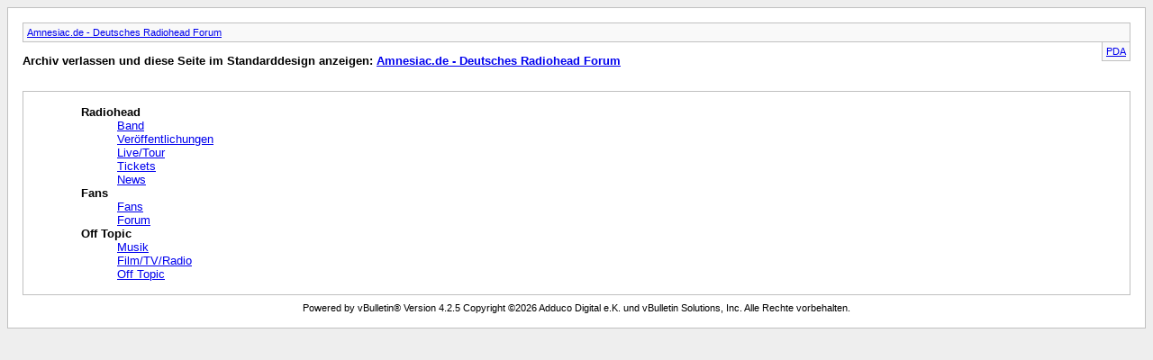

--- FILE ---
content_type: text/html; charset=ISO-8859-1
request_url: http://www.amnesiac.de/archive/index.php?s=827d67601546d520ec30ed6c652d47e0
body_size: 948
content:
<!DOCTYPE html PUBLIC "-//W3C//DTD XHTML 1.0 Transitional//EN" "http://www.w3.org/TR/xhtml1/DTD/xhtml1-transitional.dtd">
<html xmlns="http://www.w3.org/1999/xhtml" dir="ltr" lang="de">
<head>
	<meta http-equiv="Content-Type" content="text/html; charset=ISO-8859-1" />
	<meta name="keywords" content="Radiohead, Forum, Deutschland, Tour, deutsch, deutsches, 2010, german, News, Tourdaten, Album, In Rainbows, Amnesiac, The King of Limbs" />
	<meta name="description" content="Deutsche Radiohead Community, Deutsches Radiohead Forum, Deutschland, Tourdaten, Tour, The King Of Limes" />
	<title>Amnesiac.de - Deutsches Radiohead Forum</title>
	<link rel="stylesheet" type="text/css" href="http://www.amnesiac.de/archive/archive.css" />
</head>
<body>
<div class="pagebody">
<div id="navbar"><a href="http://www.amnesiac.de/archive/index.php?s=a9f412b7c587ea3741c715fc3bcb910b">Amnesiac.de - Deutsches Radiohead Forum</a></div>
<hr />
<div class="pda"><a href="http://www.amnesiac.de/archive/index.php?s=a9f412b7c587ea3741c715fc3bcb910b&amp;pda=1" rel="nofollow">PDA</a></div>
<p class="largefont">Archiv verlassen und diese Seite im Standarddesign anzeigen: <a href="http://www.amnesiac.de/index.php?s=a9f412b7c587ea3741c715fc3bcb910b">Amnesiac.de - Deutsches Radiohead Forum</a></p>
<div class="floatcontainer">  </div><br /><div id="content">

<ul>
	<li><a style="font-weight:bold">Radiohead</a>
	<ul>
		<li><a href="http://www.amnesiac.de/archive/index.php/f-11.html?s=a9f412b7c587ea3741c715fc3bcb910b">Band</a></li>
		<li><a href="http://www.amnesiac.de/archive/index.php/f-12.html?s=a9f412b7c587ea3741c715fc3bcb910b">Veröffentlichungen</a></li>
		<li><a href="http://www.amnesiac.de/archive/index.php/f-13.html?s=a9f412b7c587ea3741c715fc3bcb910b">Live/Tour</a></li>
		<li><a href="http://www.amnesiac.de/archive/index.php/f-20.html?s=a9f412b7c587ea3741c715fc3bcb910b">Tickets</a></li>
		<li><a href="http://www.amnesiac.de/archive/index.php/f-19.html?s=a9f412b7c587ea3741c715fc3bcb910b">News</a></li>
	</ul>
	</li>
	<li><a style="font-weight:bold">Fans</a>
	<ul>
		<li><a href="http://www.amnesiac.de/archive/index.php/f-14.html?s=a9f412b7c587ea3741c715fc3bcb910b">Fans</a></li>
		<li><a href="http://www.amnesiac.de/archive/index.php/f-15.html?s=a9f412b7c587ea3741c715fc3bcb910b">Forum</a></li>
	</ul>
	</li>
	<li><a style="font-weight:bold">Off Topic</a>
	<ul>
		<li><a href="http://www.amnesiac.de/archive/index.php/f-16.html?s=a9f412b7c587ea3741c715fc3bcb910b">Musik</a></li>
		<li><a href="http://www.amnesiac.de/archive/index.php/f-17.html?s=a9f412b7c587ea3741c715fc3bcb910b">Film/TV/Radio</a></li>
		<li><a href="http://www.amnesiac.de/archive/index.php/f-18.html?s=a9f412b7c587ea3741c715fc3bcb910b">Off Topic</a></li>
	</ul>
	</li>
</ul>
</div>
 
<div id="copyright">Powered by vBulletin&reg; Version 4.2.5 Copyright &copy;2026 Adduco Digital e.K. und vBulletin Solutions, Inc. Alle Rechte vorbehalten.</div>
</div>
</body>
</html>